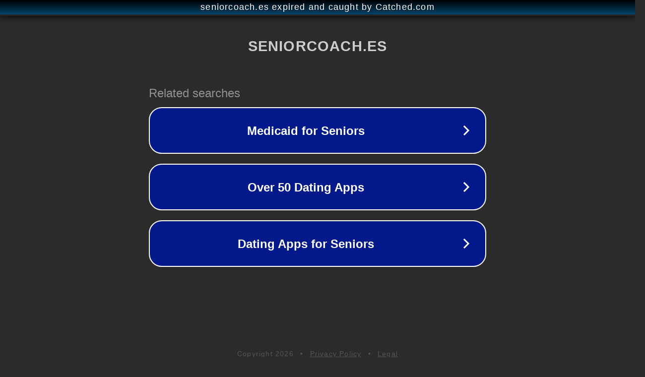

--- FILE ---
content_type: text/html; charset=utf-8
request_url: https://seniorcoach.es/categoria-producto/asesoramiento-para-profesionales/
body_size: 1114
content:
<!doctype html>
<html data-adblockkey="MFwwDQYJKoZIhvcNAQEBBQADSwAwSAJBANDrp2lz7AOmADaN8tA50LsWcjLFyQFcb/P2Txc58oYOeILb3vBw7J6f4pamkAQVSQuqYsKx3YzdUHCvbVZvFUsCAwEAAQ==_doni4ABKsjuy0781uE6LhTwubo7KTvCzLGJx2KwY+NyJ3oW8CzKAC8CdNjUsJbgf0yaZxhWiTYLejEW7h07bHQ==" lang="en" style="background: #2B2B2B;">
<head>
    <meta charset="utf-8">
    <meta name="viewport" content="width=device-width, initial-scale=1">
    <link rel="icon" href="[data-uri]">
    <link rel="preconnect" href="https://www.google.com" crossorigin>
</head>
<body>
<div id="target" style="opacity: 0"></div>
<script>window.park = "[base64]";</script>
<script src="/biqIxNiCb.js"></script>
</body>
</html>
